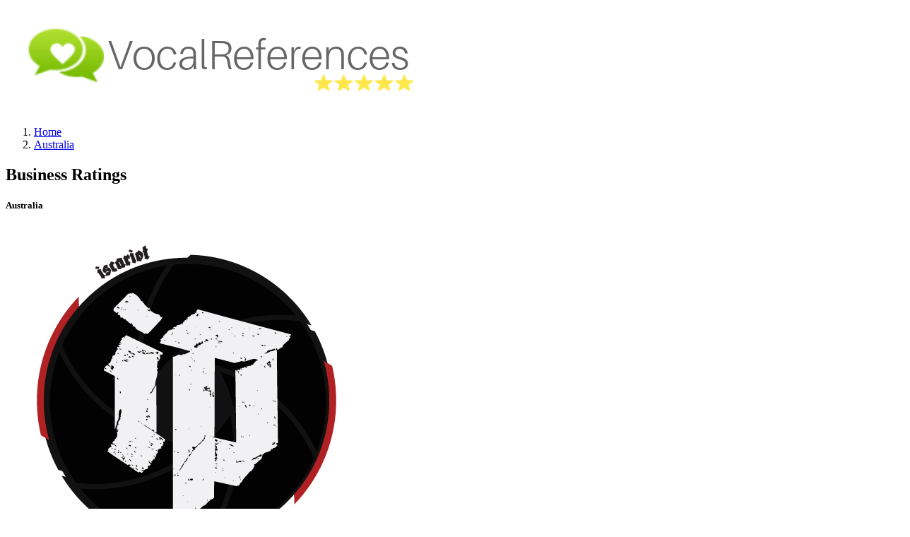

--- FILE ---
content_type: text/html; charset=UTF-8
request_url: https://meta.vocalreferences.com/country/australia?page=8
body_size: 9109
content:
<!DOCTYPE html>
<html lang="en">
    <head>
        <meta charset="UTF-8">
        <meta http-equiv="X-UA-Compatible" content="IE=edge">
        <meta name="viewport" content="width=device-width, initial-scale=1">
                <title>Business Ratings</title>
                    <script data-ad-client="ca-pub-7920914202974905" async src="https://pagead2.googlesyndication.com/pagead/js/adsbygoogle.js"></script>
                <link rel="shortcut icon" href="/favicon.ico" type="image/x-icon" />
        <link rel="apple-touch-icon" href="/apple-touch-icon.png" />
        <link rel="apple-touch-icon" sizes="57x57" href="/apple-touch-icon-57x57.png" />
        <link rel="apple-touch-icon" sizes="72x72" href="/apple-touch-icon-72x72.png" />
        <link rel="apple-touch-icon" sizes="76x76" href="/apple-touch-icon-76x76.png" />
        <link rel="apple-touch-icon" sizes="114x114" href="/apple-touch-icon-114x114.png" />
        <link rel="apple-touch-icon" sizes="120x120" href="/apple-touch-icon-120x120.png" />
        <link rel="apple-touch-icon" sizes="144x144" href="/apple-touch-icon-144x144.png" />
        <link rel="apple-touch-icon" sizes="152x152" href="/apple-touch-icon-152x152.png" />
        <link rel="apple-touch-icon" sizes="180x180" href="/apple-touch-icon-180x180.png" />
        <meta name="msapplication-TileColor" content="#da532c">
        <meta name="theme-color" content="#ffffff">
        <style>
            @media (min-width: 0px) and (max-width: 800px) {
                .dropdown-item {
                    text-align: left;
                    display: block;
                    padding: .5rem 1.5rem;
                }
                .navbar-nav .nav-item .nav-link {
                    padding: 20px 10px !important;
                }
                .btn-sm {
                    padding: 10px !important;
                }
            }
        </style>
        <meta name="csrf-param" content="_csrf-frontend">
<meta name="csrf-token" content="EMKeViVpCKHrnMUd-j9HFEEdWdZCSUIcZG1Kaw8ToRomt9I3dw5xxobdiU22bRVWJ3kfpC0eDVYNKXgRVkvufw==">

<link href="/css/theme.css" rel="stylesheet">
<link href="/vendor/fontawesome-free/css/all.min.css" rel="stylesheet">
<link href="/vendor/icons/css/materialdesignicons.min.css" rel="stylesheet">
<link href="/vendor/select2/css/select2-bootstrap.css" rel="stylesheet">
<link href="/vendor/select2/css/select2.min.css" rel="stylesheet">
<link href="/vendor/icofont/icofont.min.css" rel="stylesheet">
<link href="/vendor/owl-carousel/owl.carousel.css" rel="stylesheet">
<link href="/vendor/owl-carousel/owl.theme.css" rel="stylesheet">
<link href="/css/osahan.css" rel="stylesheet">
<link href="/css/dev.css?v=1.0.2" rel="stylesheet">
<link href="/css/style.bundle.css" rel="stylesheet">        <!-- Google Tag Manager -->
        <script>(function(w,d,s,l,i){w[l]=w[l]||[];w[l].push({'gtm.start':
        new Date().getTime(),event:'gtm.js'});var f=d.getElementsByTagName(s)[0],
        j=d.createElement(s),dl=l!='dataLayer'?'&l='+l:'';j.async=true;j.src=
        'https://www.googletagmanager.com/gtm.js?id='+i+dl;f.parentNode.insertBefore(j,f);
        })(window,document,'script','dataLayer','GTM-WP7DK8');</script>
        <!-- End Google Tag Manager -->
    </head>
    <body id="page-top">
        <!-- Google Tag Manager (noscript) -->
        <noscript><iframe src="https://www.googletagmanager.com/ns.html?id=GTM-WP7DK8"
        height="0" width="0" style="display:none;visibility:hidden"></iframe></noscript>
        <!-- End Google Tag Manager (noscript) -->
                <!-- Page Wrapper -->
        <div id="wrapper">
            <!-- Content Wrapper -->
            <div id="content-wrapper">
                <!-- Main Content -->
                <div id="content">
                    <!-- Topbar -->
<nav class="navbar navbar-expand-lg fixed-top bg-white shadow-sm topbar osahan-top-main">
    <!-- Sidebar Toggle (Topbar) -->
    <a class="navbar-brand" href="/">
        <img class="img-fluid w-180" src="/images/logo_full.png">
    </a>
    <div class="collapse navbar-collapse" id="navbarSupportedContent">
        <script type="application/ld+json">{"@context":"http://schema.org","itemListElement":[{"position":1,"url":"https://meta.vocalreferences.com/es/category/art-and-craft-supplies","@type":"ListItem"},{"position":2,"url":"https://meta.vocalreferences.com/es/category/art-dealers-and-galleries","@type":"ListItem"},{"position":3,"url":"https://meta.vocalreferences.com/es/category/camera-and-photographic-supplies","@type":"ListItem"},{"position":4,"url":"https://meta.vocalreferences.com/es/category/music-store-instruments-and-sheet-music","@type":"ListItem"},{"position":5,"url":"https://meta.vocalreferences.com/es/category/sewing-needlework-and-fabrics","@type":"ListItem"},{"position":6,"url":"https://meta.vocalreferences.com/es/category/stationary-printing-and-writing-paper","@type":"ListItem"},{"position":7,"url":"https://meta.vocalreferences.com/es/category/vintage-and-collectibles","@type":"ListItem"},{"position":8,"url":"https://meta.vocalreferences.com/es/category/clothing","@type":"ListItem"},{"position":9,"url":"https://meta.vocalreferences.com/es/category/furniture","@type":"ListItem"},{"position":10,"url":"https://meta.vocalreferences.com/es/category/baby-products-other","@type":"ListItem"},{"position":11,"url":"https://meta.vocalreferences.com/es/category/safety-and-health","@type":"ListItem"},{"position":12,"url":"https://meta.vocalreferences.com/es/category/bath-and-body","@type":"ListItem"},{"position":13,"url":"https://meta.vocalreferences.com/es/category/fragrances-and-perfumes","@type":"ListItem"},{"position":14,"url":"https://meta.vocalreferences.com/es/category/makeup-and-cosmetics","@type":"ListItem"},{"position":15,"url":"https://meta.vocalreferences.com/es/category/digital-content","@type":"ListItem"},{"position":16,"url":"https://meta.vocalreferences.com/es/category/educational-and-textbooks","@type":"ListItem"},{"position":17,"url":"https://meta.vocalreferences.com/es/category/fiction-and-nonfiction","@type":"ListItem"},{"position":18,"url":"https://meta.vocalreferences.com/es/category/publishing-and-printing","@type":"ListItem"},{"position":19,"url":"https://meta.vocalreferences.com/es/category/rare-and-used-books","@type":"ListItem"},{"position":20,"url":"https://meta.vocalreferences.com/es/category/accounting","@type":"ListItem"},{"position":21,"url":"https://meta.vocalreferences.com/es/category/agricultural","@type":"ListItem"},{"position":22,"url":"https://meta.vocalreferences.com/es/category/architectural-engineering-and-surveying-services","@type":"ListItem"},{"position":23,"url":"https://meta.vocalreferences.com/es/category/commercial-photography-art-and-graphics","@type":"ListItem"},{"position":24,"url":"https://meta.vocalreferences.com/es/category/construction","@type":"ListItem"},{"position":25,"url":"https://meta.vocalreferences.com/es/category/consulting-services","@type":"ListItem"},{"position":26,"url":"https://meta.vocalreferences.com/es/category/educational-services","@type":"ListItem"},{"position":27,"url":"https://meta.vocalreferences.com/es/category/equipment-rentals-and-leasing-services","@type":"ListItem"},{"position":28,"url":"https://meta.vocalreferences.com/es/category/hiring-services","@type":"ListItem"},{"position":29,"url":"https://meta.vocalreferences.com/es/category/industrial-and-manufacturing-supplies","@type":"ListItem"},{"position":30,"url":"https://meta.vocalreferences.com/es/category/marketing","@type":"ListItem"},{"position":31,"url":"https://meta.vocalreferences.com/es/category/multi-level-marketing","@type":"ListItem"},{"position":32,"url":"https://meta.vocalreferences.com/es/category/office-and-commercial-furniture","@type":"ListItem"},{"position":33,"url":"https://meta.vocalreferences.com/es/category/publishing-and-printing","@type":"ListItem"},{"position":34,"url":"https://meta.vocalreferences.com/es/category/shipping-and-packing","@type":"ListItem"},{"position":35,"url":"https://meta.vocalreferences.com/es/category/wholesale","@type":"ListItem"},{"position":36,"url":"https://meta.vocalreferences.com/es/category/mens-clothing","@type":"ListItem"},{"position":37,"url":"https://meta.vocalreferences.com/es/category/womens-clothing","@type":"ListItem"},{"position":38,"url":"https://meta.vocalreferences.com/es/category/accessories","@type":"ListItem"},{"position":39,"url":"https://meta.vocalreferences.com/es/category/retail-fine-jewelry-and-watches","@type":"ListItem"},{"position":40,"url":"https://meta.vocalreferences.com/es/category/computer-and-data-processing-services","@type":"ListItem"},{"position":41,"url":"https://meta.vocalreferences.com/es/category/desktops-laptops-and-notebooks","@type":"ListItem"},{"position":42,"url":"https://meta.vocalreferences.com/es/category/digital-content","@type":"ListItem"},{"position":43,"url":"https://meta.vocalreferences.com/es/category/ecommerce-services","@type":"ListItem"},{"position":44,"url":"https://meta.vocalreferences.com/es/category/maintenance-and-repair-services","@type":"ListItem"},{"position":45,"url":"https://meta.vocalreferences.com/es/category/monitors-and-projectors","@type":"ListItem"},{"position":46,"url":"https://meta.vocalreferences.com/es/category/networking","@type":"ListItem"},{"position":47,"url":"https://meta.vocalreferences.com/es/category/parts-and-accessories","@type":"ListItem"},{"position":48,"url":"https://meta.vocalreferences.com/es/category/peripherals","@type":"ListItem"},{"position":49,"url":"https://meta.vocalreferences.com/es/category/software","@type":"ListItem"},{"position":50,"url":"https://meta.vocalreferences.com/es/category/training-services","@type":"ListItem"},{"position":51,"url":"https://meta.vocalreferences.com/es/category/web-hosting-and-design","@type":"ListItem"},{"position":52,"url":"https://meta.vocalreferences.com/es/category/apple-mac-support-specialist","@type":"ListItem"},{"position":53,"url":"https://meta.vocalreferences.com/es/category/child-daycare-services","@type":"ListItem"},{"position":54,"url":"https://meta.vocalreferences.com/es/category/dance-halls-studios-and-schools","@type":"ListItem"},{"position":55,"url":"https://meta.vocalreferences.com/es/category/elementary-and-secondary-schools","@type":"ListItem"},{"position":56,"url":"https://meta.vocalreferences.com/es/category/home-audio","@type":"ListItem"},{"position":57,"url":"https://meta.vocalreferences.com/es/category/home-electronics","@type":"ListItem"},{"position":58,"url":"https://meta.vocalreferences.com/es/category/security-and-surveillance","@type":"ListItem"},{"position":59,"url":"https://meta.vocalreferences.com/es/category/telecommunication-services","@type":"ListItem"},{"position":60,"url":"https://meta.vocalreferences.com/es/category/music-cds-cassettes-and-albums","@type":"ListItem"},{"position":61,"url":"https://meta.vocalreferences.com/es/category/digital-content","@type":"ListItem"},{"position":62,"url":"https://meta.vocalreferences.com/es/category/entertainers","@type":"ListItem"},{"position":63,"url":"https://meta.vocalreferences.com/es/category/accounting","@type":"ListItem"},{"position":64,"url":"https://meta.vocalreferences.com/es/category/consumer-credit-reporting-agencies","@type":"ListItem"},{"position":65,"url":"https://meta.vocalreferences.com/es/category/debt-counseling-service","@type":"ListItem"},{"position":66,"url":"https://meta.vocalreferences.com/es/category/finance-company","@type":"ListItem"},{"position":67,"url":"https://meta.vocalreferences.com/es/category/financial-and-investment-advice","@type":"ListItem"},{"position":68,"url":"https://meta.vocalreferences.com/es/category/insurance-auto-and-home","@type":"ListItem"},{"position":69,"url":"https://meta.vocalreferences.com/es/category/insurance-life-and-annuity","@type":"ListItem"},{"position":70,"url":"https://meta.vocalreferences.com/es/category/investments-general","@type":"ListItem"},{"position":71,"url":"https://meta.vocalreferences.com/es/category/mortgage-brokers-or-dealers","@type":"ListItem"},{"position":72,"url":"https://meta.vocalreferences.com/es/category/paycheck-lender-or-cash-advance","@type":"ListItem"},{"position":73,"url":"https://meta.vocalreferences.com/es/category/real-estate-agent","@type":"ListItem"},{"position":74,"url":"https://meta.vocalreferences.com/es/category/rental-property-management","@type":"ListItem"},{"position":75,"url":"https://meta.vocalreferences.com/es/category/catering-services","@type":"ListItem"},{"position":76,"url":"https://meta.vocalreferences.com/es/category/gourmet-foods","@type":"ListItem"},{"position":77,"url":"https://meta.vocalreferences.com/es/category/specialty-and-miscellaneous-food-stores","@type":"ListItem"},{"position":78,"url":"https://meta.vocalreferences.com/es/category/restaurant","@type":"ListItem"},{"position":79,"url":"https://meta.vocalreferences.com/es/category/florist","@type":"ListItem"},{"position":80,"url":"https://meta.vocalreferences.com/es/category/gift-card-novelty-and-souvenir-shops","@type":"ListItem"},{"position":81,"url":"https://meta.vocalreferences.com/es/category/gourmet-foods","@type":"ListItem"},{"position":82,"url":"https://meta.vocalreferences.com/es/category/party-supplies","@type":"ListItem"},{"position":83,"url":"https://meta.vocalreferences.com/es/category/dental-care","@type":"ListItem"},{"position":84,"url":"https://meta.vocalreferences.com/es/category/medical-care","@type":"ListItem"},{"position":85,"url":"https://meta.vocalreferences.com/es/category/appliances","@type":"ListItem"},{"position":86,"url":"https://meta.vocalreferences.com/es/category/art-dealers-and-galleries","@type":"ListItem"},{"position":87,"url":"https://meta.vocalreferences.com/es/category/bed-and-bath","@type":"ListItem"},{"position":88,"url":"https://meta.vocalreferences.com/es/category/construction-material","@type":"ListItem"},{"position":89,"url":"https://meta.vocalreferences.com/es/category/drapery-window-covering-and-upholstery","@type":"ListItem"},{"position":90,"url":"https://meta.vocalreferences.com/es/category/furniture","@type":"ListItem"},{"position":91,"url":"https://meta.vocalreferences.com/es/category/garden-supplies","@type":"ListItem"},{"position":92,"url":"https://meta.vocalreferences.com/es/category/home-decor","@type":"ListItem"},{"position":93,"url":"https://meta.vocalreferences.com/es/category/housewares","@type":"ListItem"},{"position":94,"url":"https://meta.vocalreferences.com/es/category/kitchenware","@type":"ListItem"},{"position":95,"url":"https://meta.vocalreferences.com/es/category/landscaping","@type":"ListItem"},{"position":96,"url":"https://meta.vocalreferences.com/es/category/rugs-and-carpets","@type":"ListItem"},{"position":97,"url":"https://meta.vocalreferences.com/es/category/swimming-pools-and-spas","@type":"ListItem"},{"position":98,"url":"https://meta.vocalreferences.com/es/category/charity","@type":"ListItem"},{"position":99,"url":"https://meta.vocalreferences.com/es/category/political","@type":"ListItem"},{"position":100,"url":"https://meta.vocalreferences.com/es/category/religious","@type":"ListItem"},{"position":101,"url":"https://meta.vocalreferences.com/es/category/other","@type":"ListItem"},{"position":102,"url":"https://meta.vocalreferences.com/es/category/personal","@type":"ListItem"},{"position":103,"url":"https://meta.vocalreferences.com/es/category/educational","@type":"ListItem"},{"position":104,"url":"https://meta.vocalreferences.com/es/category/pet-shops-pet-food-and-supplies","@type":"ListItem"},{"position":105,"url":"https://meta.vocalreferences.com/es/category/specialty-or-rare-pets","@type":"ListItem"},{"position":106,"url":"https://meta.vocalreferences.com/es/category/veterinary-services","@type":"ListItem"},{"position":107,"url":"https://meta.vocalreferences.com/es/category/services-not-elsewhere-classified","@type":"ListItem"},{"position":108,"url":"https://meta.vocalreferences.com/es/category/department-store","@type":"ListItem"},{"position":109,"url":"https://meta.vocalreferences.com/es/category/non-durable-goods","@type":"ListItem"},{"position":110,"url":"https://meta.vocalreferences.com/es/category/shopping-services-and-buying-clubs","@type":"ListItem"},{"position":111,"url":"https://meta.vocalreferences.com/es/category/career-services","@type":"ListItem"},{"position":112,"url":"https://meta.vocalreferences.com/es/category/carpentry","@type":"ListItem"},{"position":113,"url":"https://meta.vocalreferences.com/es/category/child-care-services","@type":"ListItem"},{"position":114,"url":"https://meta.vocalreferences.com/es/category/cleaning-and-maintenance","@type":"ListItem"},{"position":115,"url":"https://meta.vocalreferences.com/es/category/commercial-photography","@type":"ListItem"},{"position":116,"url":"https://meta.vocalreferences.com/es/category/computer-and-data-processing-services","@type":"ListItem"},{"position":117,"url":"https://meta.vocalreferences.com/es/category/consulting-services","@type":"ListItem"},{"position":118,"url":"https://meta.vocalreferences.com/es/category/counseling-services","@type":"ListItem"},{"position":119,"url":"https://meta.vocalreferences.com/es/category/courier-services","@type":"ListItem"},{"position":120,"url":"https://meta.vocalreferences.com/es/category/dental-care","@type":"ListItem"},{"position":121,"url":"https://meta.vocalreferences.com/es/category/ecommerce-services","@type":"ListItem"},{"position":122,"url":"https://meta.vocalreferences.com/es/category/electrical-and-small-appliance-repair","@type":"ListItem"},{"position":123,"url":"https://meta.vocalreferences.com/es/category/entertainment","@type":"ListItem"},{"position":124,"url":"https://meta.vocalreferences.com/es/category/equipment-rental-and-leasing-services","@type":"ListItem"},{"position":125,"url":"https://meta.vocalreferences.com/es/category/event-and-wedding-planning","@type":"ListItem"},{"position":126,"url":"https://meta.vocalreferences.com/es/category/general-contractors","@type":"ListItem"},{"position":127,"url":"https://meta.vocalreferences.com/es/category/graphic-and-commercial-design","@type":"ListItem"},{"position":128,"url":"https://meta.vocalreferences.com/es/category/health-and-beauty-spas","@type":"ListItem"},{"position":129,"url":"https://meta.vocalreferences.com/es/category/insurance-auto-and-home","@type":"ListItem"},{"position":130,"url":"https://meta.vocalreferences.com/es/category/insurance-life-and-annuity","@type":"ListItem"},{"position":131,"url":"https://meta.vocalreferences.com/es/category/landscaping-and-horticultural","@type":"ListItem"},{"position":132,"url":"https://meta.vocalreferences.com/es/category/legal-services-and-attorneys","@type":"ListItem"},{"position":133,"url":"https://meta.vocalreferences.com/es/category/medical-care","@type":"ListItem"},{"position":134,"url":"https://meta.vocalreferences.com/es/category/membership-clubs-and-organizations","@type":"ListItem"},{"position":135,"url":"https://meta.vocalreferences.com/es/category/moving-and-storage","@type":"ListItem"},{"position":136,"url":"https://meta.vocalreferences.com/es/category/online-dating","@type":"ListItem"},{"position":137,"url":"https://meta.vocalreferences.com/es/category/photofinishing","@type":"ListItem"},{"position":138,"url":"https://meta.vocalreferences.com/es/category/photographic-studios-portraits","@type":"ListItem"},{"position":139,"url":"https://meta.vocalreferences.com/es/category/real-estate-agent","@type":"ListItem"},{"position":140,"url":"https://meta.vocalreferences.com/es/category/rental-property-management","@type":"ListItem"},{"position":141,"url":"https://meta.vocalreferences.com/es/category/services-not-elsewhere-classified","@type":"ListItem"},{"position":142,"url":"https://meta.vocalreferences.com/es/category/shipping-and-packing","@type":"ListItem"},{"position":143,"url":"https://meta.vocalreferences.com/es/category/telecommunication-service","@type":"ListItem"},{"position":144,"url":"https://meta.vocalreferences.com/es/category/dance-halls-studios-and-schools","@type":"ListItem"},{"position":145,"url":"https://meta.vocalreferences.com/es/category/exercise-and-fitness","@type":"ListItem"},{"position":146,"url":"https://meta.vocalreferences.com/es/category/swimming-pools-and-spas","@type":"ListItem"},{"position":147,"url":"https://meta.vocalreferences.com/es/category/arts-and-crafts","@type":"ListItem"},{"position":148,"url":"https://meta.vocalreferences.com/es/category/camera-and-photographic-supplies","@type":"ListItem"},{"position":149,"url":"https://meta.vocalreferences.com/es/category/music-store-instruments-and-sheet-music","@type":"ListItem"},{"position":150,"url":"https://meta.vocalreferences.com/es/category/stationary-printing-and-writing-paper","@type":"ListItem"},{"position":151,"url":"https://meta.vocalreferences.com/es/category/vintage-and-collectibles","@type":"ListItem"},{"position":152,"url":"https://meta.vocalreferences.com/es/category/airline","@type":"ListItem"},{"position":153,"url":"https://meta.vocalreferences.com/es/category/lodging-and-accommodations","@type":"ListItem"},{"position":154,"url":"https://meta.vocalreferences.com/es/category/recreational-services","@type":"ListItem"},{"position":155,"url":"https://meta.vocalreferences.com/es/category/sporting-and-recreation-camps","@type":"ListItem"},{"position":156,"url":"https://meta.vocalreferences.com/es/category/taxicabs-and-limousines","@type":"ListItem"},{"position":157,"url":"https://meta.vocalreferences.com/es/category/timeshares","@type":"ListItem"},{"position":158,"url":"https://meta.vocalreferences.com/es/category/tours","@type":"ListItem"},{"position":159,"url":"https://meta.vocalreferences.com/es/category/transportation-services-other","@type":"ListItem"},{"position":160,"url":"https://meta.vocalreferences.com/es/category/travel-agency","@type":"ListItem"},{"position":161,"url":"https://meta.vocalreferences.com/es/category/auto-dealer-used-only","@type":"ListItem"},{"position":162,"url":"https://meta.vocalreferences.com/es/category/vintage-and-collectibles","@type":"ListItem"},{"position":163,"url":"https://meta.vocalreferences.com/es/category/audio-and-video","@type":"ListItem"},{"position":164,"url":"https://meta.vocalreferences.com/es/category/auto-body-repair-and-paint","@type":"ListItem"},{"position":165,"url":"https://meta.vocalreferences.com/es/category/auto-service","@type":"ListItem"},{"position":166,"url":"https://meta.vocalreferences.com/es/category/boat-rental-and-leases","@type":"ListItem"},{"position":167,"url":"https://meta.vocalreferences.com/es/category/car-wash","@type":"ListItem"},{"position":168,"url":"https://meta.vocalreferences.com/es/category/tools-and-equipment","@type":"ListItem"},{"position":169,"url":"https://meta.vocalreferences.com/es/category/accessories","@type":"ListItem"},{"position":170,"url":"https://meta.vocalreferences.com/es/country/afghanistan","@type":"ListItem"},{"position":171,"url":"https://meta.vocalreferences.com/es/country/albania","@type":"ListItem"},{"position":172,"url":"https://meta.vocalreferences.com/es/country/algeria","@type":"ListItem"},{"position":173,"url":"https://meta.vocalreferences.com/es/country/american-samoa","@type":"ListItem"},{"position":174,"url":"https://meta.vocalreferences.com/es/country/andorra","@type":"ListItem"},{"position":175,"url":"https://meta.vocalreferences.com/es/country/angola","@type":"ListItem"},{"position":176,"url":"https://meta.vocalreferences.com/es/country/anguilla","@type":"ListItem"},{"position":177,"url":"https://meta.vocalreferences.com/es/country/antarctica","@type":"ListItem"},{"position":178,"url":"https://meta.vocalreferences.com/es/country/antigua-and-barbuda","@type":"ListItem"},{"position":179,"url":"https://meta.vocalreferences.com/es/country/argentina","@type":"ListItem"},{"position":180,"url":"https://meta.vocalreferences.com/es/country/armenia","@type":"ListItem"},{"position":181,"url":"https://meta.vocalreferences.com/es/country/aruba","@type":"ListItem"},{"position":182,"url":"https://meta.vocalreferences.com/es/country/australia","@type":"ListItem"},{"position":183,"url":"https://meta.vocalreferences.com/es/country/austria","@type":"ListItem"},{"position":184,"url":"https://meta.vocalreferences.com/es/country/azerbaijan","@type":"ListItem"},{"position":185,"url":"https://meta.vocalreferences.com/es/country/bahamas-the","@type":"ListItem"},{"position":186,"url":"https://meta.vocalreferences.com/es/country/bahrain","@type":"ListItem"},{"position":187,"url":"https://meta.vocalreferences.com/es/country/bangladesh","@type":"ListItem"},{"position":188,"url":"https://meta.vocalreferences.com/es/country/barbados","@type":"ListItem"},{"position":189,"url":"https://meta.vocalreferences.com/es/country/belarus","@type":"ListItem"},{"position":190,"url":"https://meta.vocalreferences.com/es/country/belgium","@type":"ListItem"},{"position":191,"url":"https://meta.vocalreferences.com/es/country/belize","@type":"ListItem"},{"position":192,"url":"https://meta.vocalreferences.com/es/country/benin","@type":"ListItem"},{"position":193,"url":"https://meta.vocalreferences.com/es/country/bermuda","@type":"ListItem"},{"position":194,"url":"https://meta.vocalreferences.com/es/country/bhutan","@type":"ListItem"},{"position":195,"url":"https://meta.vocalreferences.com/es/country/bolivia","@type":"ListItem"},{"position":196,"url":"https://meta.vocalreferences.com/es/country/bosnia-and-herzegovina","@type":"ListItem"},{"position":197,"url":"https://meta.vocalreferences.com/es/country/botswana","@type":"ListItem"},{"position":198,"url":"https://meta.vocalreferences.com/es/country/bouvet-island","@type":"ListItem"},{"position":199,"url":"https://meta.vocalreferences.com/es/country/brazil","@type":"ListItem"},{"position":200,"url":"https://meta.vocalreferences.com/es/country/british-indian-ocean-territory","@type":"ListItem"},{"position":201,"url":"https://meta.vocalreferences.com/es/country/brunei","@type":"ListItem"},{"position":202,"url":"https://meta.vocalreferences.com/es/country/bulgaria","@type":"ListItem"},{"position":203,"url":"https://meta.vocalreferences.com/es/country/burkina-faso","@type":"ListItem"},{"position":204,"url":"https://meta.vocalreferences.com/es/country/burundi","@type":"ListItem"},{"position":205,"url":"https://meta.vocalreferences.com/es/country/cambodia","@type":"ListItem"},{"position":206,"url":"https://meta.vocalreferences.com/es/country/cameroon","@type":"ListItem"},{"position":207,"url":"https://meta.vocalreferences.com/es/country/canada","@type":"ListItem"},{"position":208,"url":"https://meta.vocalreferences.com/es/country/cape-verde","@type":"ListItem"},{"position":209,"url":"https://meta.vocalreferences.com/es/country/cayman-islands","@type":"ListItem"},{"position":210,"url":"https://meta.vocalreferences.com/es/country/central-african-republic","@type":"ListItem"},{"position":211,"url":"https://meta.vocalreferences.com/es/country/chad","@type":"ListItem"},{"position":212,"url":"https://meta.vocalreferences.com/es/country/chile","@type":"ListItem"},{"position":213,"url":"https://meta.vocalreferences.com/es/country/china","@type":"ListItem"},{"position":214,"url":"https://meta.vocalreferences.com/es/country/christmas-island","@type":"ListItem"},{"position":215,"url":"https://meta.vocalreferences.com/es/country/cocos-keeling-islands","@type":"ListItem"},{"position":216,"url":"https://meta.vocalreferences.com/es/country/colombia","@type":"ListItem"},{"position":217,"url":"https://meta.vocalreferences.com/es/country/comoros","@type":"ListItem"},{"position":218,"url":"https://meta.vocalreferences.com/es/country/cook-islands","@type":"ListItem"},{"position":219,"url":"https://meta.vocalreferences.com/es/country/costa-rica","@type":"ListItem"},{"position":220,"url":"https://meta.vocalreferences.com/es/country/cote-divoire-ivory-coast","@type":"ListItem"},{"position":221,"url":"https://meta.vocalreferences.com/es/country/croatia-hrvatska","@type":"ListItem"},{"position":222,"url":"https://meta.vocalreferences.com/es/country/cuba","@type":"ListItem"},{"position":223,"url":"https://meta.vocalreferences.com/es/country/cyprus","@type":"ListItem"},{"position":224,"url":"https://meta.vocalreferences.com/es/country/czech-republic","@type":"ListItem"},{"position":225,"url":"https://meta.vocalreferences.com/es/country/democratic-republic-of-the-congo","@type":"ListItem"},{"position":226,"url":"https://meta.vocalreferences.com/es/country/denmark","@type":"ListItem"},{"position":227,"url":"https://meta.vocalreferences.com/es/country/djibouti","@type":"ListItem"},{"position":228,"url":"https://meta.vocalreferences.com/es/country/dominica","@type":"ListItem"},{"position":229,"url":"https://meta.vocalreferences.com/es/country/dominican-republic","@type":"ListItem"},{"position":230,"url":"https://meta.vocalreferences.com/es/country/east-timor","@type":"ListItem"},{"position":231,"url":"https://meta.vocalreferences.com/es/country/ecuador","@type":"ListItem"},{"position":232,"url":"https://meta.vocalreferences.com/es/country/egypt","@type":"ListItem"},{"position":233,"url":"https://meta.vocalreferences.com/es/country/el-salvador","@type":"ListItem"},{"position":234,"url":"https://meta.vocalreferences.com/es/country/equatorial-guinea","@type":"ListItem"},{"position":235,"url":"https://meta.vocalreferences.com/es/country/eritrea","@type":"ListItem"},{"position":236,"url":"https://meta.vocalreferences.com/es/country/estonia","@type":"ListItem"},{"position":237,"url":"https://meta.vocalreferences.com/es/country/ethiopia","@type":"ListItem"},{"position":238,"url":"https://meta.vocalreferences.com/es/country/external-territories-of-australia","@type":"ListItem"},{"position":239,"url":"https://meta.vocalreferences.com/es/country/falkland-islands","@type":"ListItem"},{"position":240,"url":"https://meta.vocalreferences.com/es/country/faroe-islands","@type":"ListItem"},{"position":241,"url":"https://meta.vocalreferences.com/es/country/fiji-islands","@type":"ListItem"},{"position":242,"url":"https://meta.vocalreferences.com/es/country/finland","@type":"ListItem"},{"position":243,"url":"https://meta.vocalreferences.com/es/country/france","@type":"ListItem"},{"position":244,"url":"https://meta.vocalreferences.com/es/country/french-guiana","@type":"ListItem"},{"position":245,"url":"https://meta.vocalreferences.com/es/country/french-polynesia","@type":"ListItem"},{"position":246,"url":"https://meta.vocalreferences.com/es/country/french-southern-territories","@type":"ListItem"},{"position":247,"url":"https://meta.vocalreferences.com/es/country/gabon","@type":"ListItem"},{"position":248,"url":"https://meta.vocalreferences.com/es/country/gambia-the","@type":"ListItem"},{"position":249,"url":"https://meta.vocalreferences.com/es/country/georgia","@type":"ListItem"},{"position":250,"url":"https://meta.vocalreferences.com/es/country/germany","@type":"ListItem"},{"position":251,"url":"https://meta.vocalreferences.com/es/country/ghana","@type":"ListItem"},{"position":252,"url":"https://meta.vocalreferences.com/es/country/gibraltar","@type":"ListItem"},{"position":253,"url":"https://meta.vocalreferences.com/es/country/greece","@type":"ListItem"},{"position":254,"url":"https://meta.vocalreferences.com/es/country/greenland","@type":"ListItem"},{"position":255,"url":"https://meta.vocalreferences.com/es/country/grenada","@type":"ListItem"},{"position":256,"url":"https://meta.vocalreferences.com/es/country/guadeloupe","@type":"ListItem"},{"position":257,"url":"https://meta.vocalreferences.com/es/country/guam","@type":"ListItem"},{"position":258,"url":"https://meta.vocalreferences.com/es/country/guatemala","@type":"ListItem"},{"position":259,"url":"https://meta.vocalreferences.com/es/country/guernsey-and-alderney","@type":"ListItem"},{"position":260,"url":"https://meta.vocalreferences.com/es/country/guinea","@type":"ListItem"},{"position":261,"url":"https://meta.vocalreferences.com/es/country/guinea-bissau","@type":"ListItem"},{"position":262,"url":"https://meta.vocalreferences.com/es/country/guyana","@type":"ListItem"},{"position":263,"url":"https://meta.vocalreferences.com/es/country/haiti","@type":"ListItem"},{"position":264,"url":"https://meta.vocalreferences.com/es/country/heard-and-mcdonald-islands","@type":"ListItem"},{"position":265,"url":"https://meta.vocalreferences.com/es/country/honduras","@type":"ListItem"},{"position":266,"url":"https://meta.vocalreferences.com/es/country/hong-kong-sar","@type":"ListItem"},{"position":267,"url":"https://meta.vocalreferences.com/es/country/hungary","@type":"ListItem"},{"position":268,"url":"https://meta.vocalreferences.com/es/country/iceland","@type":"ListItem"},{"position":269,"url":"https://meta.vocalreferences.com/es/country/india","@type":"ListItem"},{"position":270,"url":"https://meta.vocalreferences.com/es/country/indonesia","@type":"ListItem"},{"position":271,"url":"https://meta.vocalreferences.com/es/country/iran","@type":"ListItem"},{"position":272,"url":"https://meta.vocalreferences.com/es/country/iraq","@type":"ListItem"},{"position":273,"url":"https://meta.vocalreferences.com/es/country/ireland","@type":"ListItem"},{"position":274,"url":"https://meta.vocalreferences.com/es/country/israel","@type":"ListItem"},{"position":275,"url":"https://meta.vocalreferences.com/es/country/italy","@type":"ListItem"},{"position":276,"url":"https://meta.vocalreferences.com/es/country/jamaica","@type":"ListItem"},{"position":277,"url":"https://meta.vocalreferences.com/es/country/japan","@type":"ListItem"},{"position":278,"url":"https://meta.vocalreferences.com/es/country/jersey","@type":"ListItem"},{"position":279,"url":"https://meta.vocalreferences.com/es/country/jordan","@type":"ListItem"},{"position":280,"url":"https://meta.vocalreferences.com/es/country/kazakhstan","@type":"ListItem"},{"position":281,"url":"https://meta.vocalreferences.com/es/country/kenya","@type":"ListItem"},{"position":282,"url":"https://meta.vocalreferences.com/es/country/kiribati","@type":"ListItem"},{"position":283,"url":"https://meta.vocalreferences.com/es/country/korea-north","@type":"ListItem"},{"position":284,"url":"https://meta.vocalreferences.com/es/country/korea-south","@type":"ListItem"},{"position":285,"url":"https://meta.vocalreferences.com/es/country/kuwait","@type":"ListItem"},{"position":286,"url":"https://meta.vocalreferences.com/es/country/kyrgyzstan","@type":"ListItem"},{"position":287,"url":"https://meta.vocalreferences.com/es/country/laos","@type":"ListItem"},{"position":288,"url":"https://meta.vocalreferences.com/es/country/latvia","@type":"ListItem"},{"position":289,"url":"https://meta.vocalreferences.com/es/country/lebanon","@type":"ListItem"},{"position":290,"url":"https://meta.vocalreferences.com/es/country/lesotho","@type":"ListItem"},{"position":291,"url":"https://meta.vocalreferences.com/es/country/liberia","@type":"ListItem"},{"position":292,"url":"https://meta.vocalreferences.com/es/country/libya","@type":"ListItem"},{"position":293,"url":"https://meta.vocalreferences.com/es/country/liechtenstein","@type":"ListItem"},{"position":294,"url":"https://meta.vocalreferences.com/es/country/lithuania","@type":"ListItem"},{"position":295,"url":"https://meta.vocalreferences.com/es/country/luxembourg","@type":"ListItem"},{"position":296,"url":"https://meta.vocalreferences.com/es/country/macau-sar","@type":"ListItem"},{"position":297,"url":"https://meta.vocalreferences.com/es/country/macedonia","@type":"ListItem"},{"position":298,"url":"https://meta.vocalreferences.com/es/country/madagascar","@type":"ListItem"},{"position":299,"url":"https://meta.vocalreferences.com/es/country/malawi","@type":"ListItem"},{"position":300,"url":"https://meta.vocalreferences.com/es/country/malaysia","@type":"ListItem"},{"position":301,"url":"https://meta.vocalreferences.com/es/country/maldives","@type":"ListItem"},{"position":302,"url":"https://meta.vocalreferences.com/es/country/mali","@type":"ListItem"},{"position":303,"url":"https://meta.vocalreferences.com/es/country/malta","@type":"ListItem"},{"position":304,"url":"https://meta.vocalreferences.com/es/country/man-isle-of","@type":"ListItem"},{"position":305,"url":"https://meta.vocalreferences.com/es/country/marshall-islands","@type":"ListItem"},{"position":306,"url":"https://meta.vocalreferences.com/es/country/martinique","@type":"ListItem"},{"position":307,"url":"https://meta.vocalreferences.com/es/country/mauritania","@type":"ListItem"},{"position":308,"url":"https://meta.vocalreferences.com/es/country/mauritius","@type":"ListItem"},{"position":309,"url":"https://meta.vocalreferences.com/es/country/mayotte","@type":"ListItem"},{"position":310,"url":"https://meta.vocalreferences.com/es/country/mexico","@type":"ListItem"},{"position":311,"url":"https://meta.vocalreferences.com/es/country/micronesia","@type":"ListItem"},{"position":312,"url":"https://meta.vocalreferences.com/es/country/moldova","@type":"ListItem"},{"position":313,"url":"https://meta.vocalreferences.com/es/country/monaco","@type":"ListItem"},{"position":314,"url":"https://meta.vocalreferences.com/es/country/mongolia","@type":"ListItem"},{"position":315,"url":"https://meta.vocalreferences.com/es/country/montserrat","@type":"ListItem"},{"position":316,"url":"https://meta.vocalreferences.com/es/country/morocco","@type":"ListItem"},{"position":317,"url":"https://meta.vocalreferences.com/es/country/mozambique","@type":"ListItem"},{"position":318,"url":"https://meta.vocalreferences.com/es/country/myanmar","@type":"ListItem"},{"position":319,"url":"https://meta.vocalreferences.com/es/country/namibia","@type":"ListItem"},{"position":320,"url":"https://meta.vocalreferences.com/es/country/nauru","@type":"ListItem"},{"position":321,"url":"https://meta.vocalreferences.com/es/country/nepal","@type":"ListItem"},{"position":322,"url":"https://meta.vocalreferences.com/es/country/netherlands-antilles","@type":"ListItem"},{"position":323,"url":"https://meta.vocalreferences.com/es/country/netherlands-the","@type":"ListItem"},{"position":324,"url":"https://meta.vocalreferences.com/es/country/new-caledonia","@type":"ListItem"},{"position":325,"url":"https://meta.vocalreferences.com/es/country/new-zealand","@type":"ListItem"},{"position":326,"url":"https://meta.vocalreferences.com/es/country/nicaragua","@type":"ListItem"},{"position":327,"url":"https://meta.vocalreferences.com/es/country/niger","@type":"ListItem"},{"position":328,"url":"https://meta.vocalreferences.com/es/country/nigeria","@type":"ListItem"},{"position":329,"url":"https://meta.vocalreferences.com/es/country/niue","@type":"ListItem"},{"position":330,"url":"https://meta.vocalreferences.com/es/country/norfolk-island","@type":"ListItem"},{"position":331,"url":"https://meta.vocalreferences.com/es/country/northern-mariana-islands","@type":"ListItem"},{"position":332,"url":"https://meta.vocalreferences.com/es/country/norway","@type":"ListItem"},{"position":333,"url":"https://meta.vocalreferences.com/es/country/oman","@type":"ListItem"},{"position":334,"url":"https://meta.vocalreferences.com/es/country/pakistan","@type":"ListItem"},{"position":335,"url":"https://meta.vocalreferences.com/es/country/palau","@type":"ListItem"},{"position":336,"url":"https://meta.vocalreferences.com/es/country/palestinian-territory-occupied","@type":"ListItem"},{"position":337,"url":"https://meta.vocalreferences.com/es/country/panama","@type":"ListItem"},{"position":338,"url":"https://meta.vocalreferences.com/es/country/papua-new-guinea","@type":"ListItem"},{"position":339,"url":"https://meta.vocalreferences.com/es/country/paraguay","@type":"ListItem"},{"position":340,"url":"https://meta.vocalreferences.com/es/country/peru","@type":"ListItem"},{"position":341,"url":"https://meta.vocalreferences.com/es/country/philippines","@type":"ListItem"},{"position":342,"url":"https://meta.vocalreferences.com/es/country/pitcairn-island","@type":"ListItem"},{"position":343,"url":"https://meta.vocalreferences.com/es/country/poland","@type":"ListItem"},{"position":344,"url":"https://meta.vocalreferences.com/es/country/portugal","@type":"ListItem"},{"position":345,"url":"https://meta.vocalreferences.com/es/country/puerto-rico","@type":"ListItem"},{"position":346,"url":"https://meta.vocalreferences.com/es/country/qatar","@type":"ListItem"},{"position":347,"url":"https://meta.vocalreferences.com/es/country/republic-of-the-congo","@type":"ListItem"},{"position":348,"url":"https://meta.vocalreferences.com/es/country/reunion","@type":"ListItem"},{"position":349,"url":"https://meta.vocalreferences.com/es/country/romania","@type":"ListItem"},{"position":350,"url":"https://meta.vocalreferences.com/es/country/russia","@type":"ListItem"},{"position":351,"url":"https://meta.vocalreferences.com/es/country/rwanda","@type":"ListItem"},{"position":352,"url":"https://meta.vocalreferences.com/es/country/saint-helena","@type":"ListItem"},{"position":353,"url":"https://meta.vocalreferences.com/es/country/saint-kitts-and-nevis","@type":"ListItem"},{"position":354,"url":"https://meta.vocalreferences.com/es/country/saint-lucia","@type":"ListItem"},{"position":355,"url":"https://meta.vocalreferences.com/es/country/saint-pierre-and-miquelon","@type":"ListItem"},{"position":356,"url":"https://meta.vocalreferences.com/es/country/saint-vincent-and-the-grenadines","@type":"ListItem"},{"position":357,"url":"https://meta.vocalreferences.com/es/country/samoa","@type":"ListItem"},{"position":358,"url":"https://meta.vocalreferences.com/es/country/san-marino","@type":"ListItem"},{"position":359,"url":"https://meta.vocalreferences.com/es/country/sao-tome-and-principe","@type":"ListItem"},{"position":360,"url":"https://meta.vocalreferences.com/es/country/saudi-arabia","@type":"ListItem"},{"position":361,"url":"https://meta.vocalreferences.com/es/country/senegal","@type":"ListItem"},{"position":362,"url":"https://meta.vocalreferences.com/es/country/serbia","@type":"ListItem"},{"position":363,"url":"https://meta.vocalreferences.com/es/country/seychelles","@type":"ListItem"},{"position":364,"url":"https://meta.vocalreferences.com/es/country/sierra-leone","@type":"ListItem"},{"position":365,"url":"https://meta.vocalreferences.com/es/country/singapore","@type":"ListItem"},{"position":366,"url":"https://meta.vocalreferences.com/es/country/slovakia","@type":"ListItem"},{"position":367,"url":"https://meta.vocalreferences.com/es/country/slovenia","@type":"ListItem"},{"position":368,"url":"https://meta.vocalreferences.com/es/country/smaller-territories-of-the-uk","@type":"ListItem"},{"position":369,"url":"https://meta.vocalreferences.com/es/country/solomon-islands","@type":"ListItem"},{"position":370,"url":"https://meta.vocalreferences.com/es/country/somalia","@type":"ListItem"},{"position":371,"url":"https://meta.vocalreferences.com/es/country/south-africa","@type":"ListItem"},{"position":372,"url":"https://meta.vocalreferences.com/es/country/south-georgia","@type":"ListItem"},{"position":373,"url":"https://meta.vocalreferences.com/es/country/south-sudan","@type":"ListItem"},{"position":374,"url":"https://meta.vocalreferences.com/es/country/spain","@type":"ListItem"},{"position":375,"url":"https://meta.vocalreferences.com/es/country/sri-lanka","@type":"ListItem"},{"position":376,"url":"https://meta.vocalreferences.com/es/country/sudan","@type":"ListItem"},{"position":377,"url":"https://meta.vocalreferences.com/es/country/suriname","@type":"ListItem"},{"position":378,"url":"https://meta.vocalreferences.com/es/country/svalbard-and-jan-mayen-islands","@type":"ListItem"},{"position":379,"url":"https://meta.vocalreferences.com/es/country/swaziland","@type":"ListItem"},{"position":380,"url":"https://meta.vocalreferences.com/es/country/sweden","@type":"ListItem"},{"position":381,"url":"https://meta.vocalreferences.com/es/country/switzerland","@type":"ListItem"},{"position":382,"url":"https://meta.vocalreferences.com/es/country/syria","@type":"ListItem"},{"position":383,"url":"https://meta.vocalreferences.com/es/country/taiwan","@type":"ListItem"},{"position":384,"url":"https://meta.vocalreferences.com/es/country/tajikistan","@type":"ListItem"},{"position":385,"url":"https://meta.vocalreferences.com/es/country/tanzania","@type":"ListItem"},{"position":386,"url":"https://meta.vocalreferences.com/es/country/thailand","@type":"ListItem"},{"position":387,"url":"https://meta.vocalreferences.com/es/country/togo","@type":"ListItem"},{"position":388,"url":"https://meta.vocalreferences.com/es/country/tokelau","@type":"ListItem"},{"position":389,"url":"https://meta.vocalreferences.com/es/country/tonga","@type":"ListItem"},{"position":390,"url":"https://meta.vocalreferences.com/es/country/trinidad-and-tobago","@type":"ListItem"},{"position":391,"url":"https://meta.vocalreferences.com/es/country/tunisia","@type":"ListItem"},{"position":392,"url":"https://meta.vocalreferences.com/es/country/turkey","@type":"ListItem"},{"position":393,"url":"https://meta.vocalreferences.com/es/country/turkmenistan","@type":"ListItem"},{"position":394,"url":"https://meta.vocalreferences.com/es/country/turks-and-caicos-islands","@type":"ListItem"},{"position":395,"url":"https://meta.vocalreferences.com/es/country/tuvalu","@type":"ListItem"},{"position":396,"url":"https://meta.vocalreferences.com/es/country/uganda","@type":"ListItem"},{"position":397,"url":"https://meta.vocalreferences.com/es/country/ukraine","@type":"ListItem"},{"position":398,"url":"https://meta.vocalreferences.com/es/country/united-arab-emirates","@type":"ListItem"},{"position":399,"url":"https://meta.vocalreferences.com/es/country/united-kingdom","@type":"ListItem"},{"position":400,"url":"https://meta.vocalreferences.com/es/country/united-states","@type":"ListItem"},{"position":401,"url":"https://meta.vocalreferences.com/es/country/united-states-minor-outlying-islands","@type":"ListItem"},{"position":402,"url":"https://meta.vocalreferences.com/es/country/uruguay","@type":"ListItem"},{"position":403,"url":"https://meta.vocalreferences.com/es/country/uzbekistan","@type":"ListItem"},{"position":404,"url":"https://meta.vocalreferences.com/es/country/vanuatu","@type":"ListItem"},{"position":405,"url":"https://meta.vocalreferences.com/es/country/vatican-city-state-holy-see","@type":"ListItem"},{"position":406,"url":"https://meta.vocalreferences.com/es/country/venezuela","@type":"ListItem"},{"position":407,"url":"https://meta.vocalreferences.com/es/country/vietnam","@type":"ListItem"},{"position":408,"url":"https://meta.vocalreferences.com/es/country/virgin-islands-british","@type":"ListItem"},{"position":409,"url":"https://meta.vocalreferences.com/es/country/virgin-islands-us","@type":"ListItem"},{"position":410,"url":"https://meta.vocalreferences.com/es/country/wallis-and-futuna-islands","@type":"ListItem"},{"position":411,"url":"https://meta.vocalreferences.com/es/country/western-sahara","@type":"ListItem"},{"position":412,"url":"https://meta.vocalreferences.com/es/country/yemen","@type":"ListItem"},{"position":413,"url":"https://meta.vocalreferences.com/es/country/yugoslavia","@type":"ListItem"},{"position":414,"url":"https://meta.vocalreferences.com/es/country/zambia","@type":"ListItem"},{"position":415,"url":"https://meta.vocalreferences.com/es/country/zimbabwe","@type":"ListItem"}],"@type":"ItemList"}</script>
    </div>
</nav>                    <div class="pt-5">
                        <nav class="pt-4"><ol id="w2" class="breadcrumb"><li class="breadcrumb-item"><a href="/">Home</a></li>
<li class="breadcrumb-item"><a href="#">Australia</a></li>
</ol></nav>                    </div>
                    <section class="section-padding homepage-rest-block">
    <div class="container-fluid">
        <div class="col-lg-8 mx-auto">
            <div class="homepage-search-title text-center pt-0 pb-3">
                <h1 class="mb-3 text-shadow text-gray-900 font-weight-bold">
                    Business Ratings                </h1>
                <h5 class="mb-5 text-shadow text-gray-800 font-weight-normal">Australia</h5>
            </div>
        </div>
                    <div class="row ml-auto">
                                    <div class="col-12 mb-4">
                        <div class="row">
                            <div class="col-xl-3 col-sm-6">
                                <div class="custom-card shadow-sm h-100">
                                                                            <div class="custom-card-image">
                                            <a href="#">
                                                <img class="img-profile item-img" src="https://static.wixstatic.com/media/391baa_078c8101c52846d08e80425688c6b43e~mv2.jpg">
                                            </a>
                                        </div>
                                                                        <div class="p-3 pt-4">
                                        <div class="custom-card-body">
                                            <h6 class="mb-3">
                                                <a class="text-gray-900" href="#">
                                                    Iscariot Photography                                                </a>
                                            </h6>
                                            <p class="text-gray-500"> Sutherland NSW Australia</p>
                                        </div>
                                    </div>
                                </div>
                            </div>
                            <div class="col-xl-9 col-sm-6">
                                <div class="row">
                                    <div class="col-xl-3 col-md-12">
                                        <div class="bg-white p-4 shadow-sm text-center h-100 border-radius">
                                            <div class="all-coupon pt-5">
                                                <h4 class="mt-1 h5 text-gray-900">Average</h4>
                                                <h6 class="mb-4 mt-3 pb-2 text-secondary font-weight-normal">
                                                    <i class="fa fa-star text-gold-800"></i><i class="fa fa-star text-gold-800"></i><i class="fa fa-star text-gold-800"></i><i class="fa fa-star "></i><i class="fa fa-star "></i>                                                </h6>
                                            </div>
                                            <div class="mb-0">
                                                <p class="mb-0 text-info">9 Reviews                                                </p>

                                            </div>
                                            <div class="mb-0">
                                                <a class="btn btn-outline-primary btn-block"  href="https://showcase.vocalreferences.com/photography-photographer-portrait-family-photos-sutherland-the-shire-sutherland-shire-cronulla-iscariot-photography-60004">Details</a>
                                            </div>
                                        </div>
                                    </div>
                                    <div class="col-xl-9 col-md-12">
                                        <div  class="row">
                                            <div class="col-xl-3 col-md-12">
                                                <div class="bg-white shadow-sm p-4 text-center h-100 rounded">
                                                    <div class="all-coupon">
                                                        <img class="mb-3 user-cou-img" src="/images/ratings_icons/google_my_business_icon.png"/>
                                                        <h6 class="mb-4 mt-3 pb-2 text-secondary font-weight-normal">
                                                            <i class="fa fa-star "></i><i class="fa fa-star "></i><i class="fa fa-star "></i><i class="fa fa-star "></i><i class="fa fa-star "></i>                                                        </h6>
                                                    </div>
                                                    <div class="mb-0">
                                                        <p class="mb-0 text-info">0 Reviews                                                        </p>
                                                    </div>
                                                    <div class="mb-0">
                                                        <a class="btn btn-outline-primary btn-block"  href="#">Details</a>
                                                    </div>
                                                </div>
                                            </div>
                                            <div class="col-xl-3 col-md-12">
                                                <div class="bg-white shadow-sm p-4 text-center h-100 rounded">
                                                    <div class="all-coupon">
                                                        <img class="mb-3 user-cou-img" src="/images/ratings_icons/facebook_icon.png"/>
                                                        <h6 class="mb-4 mt-3 pb-2 text-secondary font-weight-normal">
                                                            <i class="fa fa-star "></i><i class="fa fa-star "></i><i class="fa fa-star "></i><i class="fa fa-star "></i><i class="fa fa-star "></i>                                                        </h6>
                                                    </div>
                                                    <div class="mb-0">
                                                        <p class="mb-0 text-info">0 Reviews                                                        </p>
                                                    </div>
                                                    <div class="mb-0">
                                                        <a class="btn btn-outline-primary btn-block"  href="#">Details</a>
                                                    </div>
                                                </div>
                                            </div>
                                            <div class="col-xl-3 col-md-12">
                                                <div class="bg-white p-4 shadow-sm text-center h-100 border-radius">
                                                    <div class="all-coupon">
                                                        <img class="mb-3 user-cou-img" src="/images/ratings_icons/vr_icon.png"/>
                                                        <h6 class="mb-4 mt-3 pb-2 text-secondary font-weight-normal">
                                                            <i class="fa fa-star text-gold-800"></i><i class="fa fa-star text-gold-800"></i><i class="fa fa-star text-gold-800"></i><i class="fa fa-star "></i><i class="fa fa-star "></i>                                                        </h6>
                                                    </div>
                                                    <div class="mb-0">
                                                        <p class="mb-0 text-info">9 Reviews                                                        </p>
                                                    </div>
                                                    <div class="mb-0">
                                                        <a class="btn btn-outline-primary btn-block"  href="https://showcase.vocalreferences.com/photography-photographer-portrait-family-photos-sutherland-the-shire-sutherland-shire-cronulla-iscariot-photography-60004">Details</a>
                                                    </div>
                                                </div>
                                            </div>
                                            <div class="col-xl-3 col-md-12">
                                                <div class="bg-white p-4 shadow-sm text-center h-100 border-radius">
                                                    <div class="all-coupon">
                                                        <img class="mb-3 user-cou-img" src="/images/ratings_icons/yelp_icon.png"/>
                                                        <h6 class="mb-4 mt-3 pb-2 text-secondary font-weight-normal">
                                                            <i class="fa fa-star "></i><i class="fa fa-star "></i><i class="fa fa-star "></i><i class="fa fa-star "></i><i class="fa fa-star "></i>                                                        </h6>
                                                    </div>
                                                    <div class="mb-0">
                                                        <p class="mb-0 text-info">0 Reviews                                                        </p>
                                                    </div>
                                                    <div class="mb-0">
                                                        <a class="btn btn-outline-primary btn-block"  href="#">Details</a>
                                                    </div>
                                                </div>
                                            </div>
                                        </div>
                                    </div>
                                </div>
                            </div>
                        </div>
                    </div>
                                        <div class="col-12 mb-4">
                        <div class="row">
                            <div class="col-xl-3 col-sm-6">
                                <div class="custom-card shadow-sm h-100">
                                                                        <div class="p-3 pt-4">
                                        <div class="custom-card-body">
                                            <h6 class="mb-3">
                                                <a class="text-gray-900" href="#">
                                                    www.makeupartisthelen.com                                                </a>
                                            </h6>
                                            <p class="text-gray-500">13 Waratah ave Glen Huntly VIC Australia</p>
                                        </div>
                                    </div>
                                </div>
                            </div>
                            <div class="col-xl-9 col-sm-6">
                                <div class="row">
                                    <div class="col-xl-3 col-md-12">
                                        <div class="bg-white p-4 shadow-sm text-center h-100 border-radius">
                                            <div class="all-coupon pt-5">
                                                <h4 class="mt-1 h5 text-gray-900">Average</h4>
                                                <h6 class="mb-4 mt-3 pb-2 text-secondary font-weight-normal">
                                                    <i class="fa fa-star text-gold-800"></i><i class="fa fa-star text-gold-800"></i><i class="fa fa-star text-gold-800"></i><i class="fa fa-star text-gold-800"></i><i class="fa fa-star text-gold-800"></i>                                                </h6>
                                            </div>
                                            <div class="mb-0">
                                                <p class="mb-0 text-info">113 Reviews                                                </p>

                                            </div>
                                            <div class="mb-0">
                                                <a class="btn btn-outline-primary btn-block"  href="https://showcase.vocalreferences.com/makeup-artist-helen-helen-makeup-makeup-melbourne-bridal-makeup-artist-melbourne-bridal-hairstylist-melbourne-www-makeupartisthelen-com-60018">Details</a>
                                            </div>
                                        </div>
                                    </div>
                                    <div class="col-xl-9 col-md-12">
                                        <div  class="row">
                                            <div class="col-xl-3 col-md-12">
                                                <div class="bg-white shadow-sm p-4 text-center h-100 rounded">
                                                    <div class="all-coupon">
                                                        <img class="mb-3 user-cou-img" src="/images/ratings_icons/google_my_business_icon.png"/>
                                                        <h6 class="mb-4 mt-3 pb-2 text-secondary font-weight-normal">
                                                            <i class="fa fa-star text-gold-800"></i><i class="fa fa-star text-gold-800"></i><i class="fa fa-star text-gold-800"></i><i class="fa fa-star text-gold-800"></i><i class="fa fa-star text-gold-800"></i>                                                        </h6>
                                                    </div>
                                                    <div class="mb-0">
                                                        <p class="mb-0 text-info">113 Reviews                                                        </p>
                                                    </div>
                                                    <div class="mb-0">
                                                        <a class="btn btn-outline-primary btn-block"  href="#">Details</a>
                                                    </div>
                                                </div>
                                            </div>
                                            <div class="col-xl-3 col-md-12">
                                                <div class="bg-white shadow-sm p-4 text-center h-100 rounded">
                                                    <div class="all-coupon">
                                                        <img class="mb-3 user-cou-img" src="/images/ratings_icons/facebook_icon.png"/>
                                                        <h6 class="mb-4 mt-3 pb-2 text-secondary font-weight-normal">
                                                            <i class="fa fa-star "></i><i class="fa fa-star "></i><i class="fa fa-star "></i><i class="fa fa-star "></i><i class="fa fa-star "></i>                                                        </h6>
                                                    </div>
                                                    <div class="mb-0">
                                                        <p class="mb-0 text-info">0 Reviews                                                        </p>
                                                    </div>
                                                    <div class="mb-0">
                                                        <a class="btn btn-outline-primary btn-block"  href="#">Details</a>
                                                    </div>
                                                </div>
                                            </div>
                                            <div class="col-xl-3 col-md-12">
                                                <div class="bg-white p-4 shadow-sm text-center h-100 border-radius">
                                                    <div class="all-coupon">
                                                        <img class="mb-3 user-cou-img" src="/images/ratings_icons/vr_icon.png"/>
                                                        <h6 class="mb-4 mt-3 pb-2 text-secondary font-weight-normal">
                                                            <i class="fa fa-star "></i><i class="fa fa-star "></i><i class="fa fa-star "></i><i class="fa fa-star "></i><i class="fa fa-star "></i>                                                        </h6>
                                                    </div>
                                                    <div class="mb-0">
                                                        <p class="mb-0 text-info">0 Reviews                                                        </p>
                                                    </div>
                                                    <div class="mb-0">
                                                        <a class="btn btn-outline-primary btn-block"  href="https://showcase.vocalreferences.com/makeup-artist-helen-helen-makeup-makeup-melbourne-bridal-makeup-artist-melbourne-bridal-hairstylist-melbourne-www-makeupartisthelen-com-60018">Details</a>
                                                    </div>
                                                </div>
                                            </div>
                                            <div class="col-xl-3 col-md-12">
                                                <div class="bg-white p-4 shadow-sm text-center h-100 border-radius">
                                                    <div class="all-coupon">
                                                        <img class="mb-3 user-cou-img" src="/images/ratings_icons/yelp_icon.png"/>
                                                        <h6 class="mb-4 mt-3 pb-2 text-secondary font-weight-normal">
                                                            <i class="fa fa-star "></i><i class="fa fa-star "></i><i class="fa fa-star "></i><i class="fa fa-star "></i><i class="fa fa-star "></i>                                                        </h6>
                                                    </div>
                                                    <div class="mb-0">
                                                        <p class="mb-0 text-info">0 Reviews                                                        </p>
                                                    </div>
                                                    <div class="mb-0">
                                                        <a class="btn btn-outline-primary btn-block"  href="#">Details</a>
                                                    </div>
                                                </div>
                                            </div>
                                        </div>
                                    </div>
                                </div>
                            </div>
                        </div>
                    </div>
                                        <div class="col-12 mb-4">
                        <div class="row">
                            <div class="col-xl-3 col-sm-6">
                                <div class="custom-card shadow-sm h-100">
                                                                            <div class="custom-card-image">
                                            <a href="#">
                                                <img class="img-profile item-img" src="https://static.wixstatic.com/media/e69db5_7c9cc9cc8e5d40cc8e7edd2c6c3161b4~mv2.jpg">
                                            </a>
                                        </div>
                                                                        <div class="p-3 pt-4">
                                        <div class="custom-card-body">
                                            <h6 class="mb-3">
                                                <a class="text-gray-900" href="#">
                                                    Water And Waste Plumbing Darwin                                                </a>
                                            </h6>
                                            <p class="text-gray-500">9 Weedon Street Darwin Northern Territory Australia</p>
                                        </div>
                                    </div>
                                </div>
                            </div>
                            <div class="col-xl-9 col-sm-6">
                                <div class="row">
                                    <div class="col-xl-3 col-md-12">
                                        <div class="bg-white p-4 shadow-sm text-center h-100 border-radius">
                                            <div class="all-coupon pt-5">
                                                <h4 class="mt-1 h5 text-gray-900">Average</h4>
                                                <h6 class="mb-4 mt-3 pb-2 text-secondary font-weight-normal">
                                                    <i class="fa fa-star text-gold-800"></i><i class="fa fa-star text-gold-800"></i><i class="fa fa-star text-gold-800"></i><i class="fa fa-star text-gold-800"></i><i class="fa fa-star text-gold-800"></i>                                                </h6>
                                            </div>
                                            <div class="mb-0">
                                                <p class="mb-0 text-info">32 Reviews                                                </p>

                                            </div>
                                            <div class="mb-0">
                                                <a class="btn btn-outline-primary btn-block"  href="https://showcase.vocalreferences.com/plumber-darwin-bathroom-renovations-hot-water-system-leaks-stormwater-water-and-waste-plumbing-darwin-63287">Details</a>
                                            </div>
                                        </div>
                                    </div>
                                    <div class="col-xl-9 col-md-12">
                                        <div  class="row">
                                            <div class="col-xl-3 col-md-12">
                                                <div class="bg-white shadow-sm p-4 text-center h-100 rounded">
                                                    <div class="all-coupon">
                                                        <img class="mb-3 user-cou-img" src="/images/ratings_icons/google_my_business_icon.png"/>
                                                        <h6 class="mb-4 mt-3 pb-2 text-secondary font-weight-normal">
                                                            <i class="fa fa-star text-gold-800"></i><i class="fa fa-star text-gold-800"></i><i class="fa fa-star text-gold-800"></i><i class="fa fa-star text-gold-800"></i><i class="fa fa-star text-gold-800"></i>                                                        </h6>
                                                    </div>
                                                    <div class="mb-0">
                                                        <p class="mb-0 text-info">28 Reviews                                                        </p>
                                                    </div>
                                                    <div class="mb-0">
                                                        <a class="btn btn-outline-primary btn-block"  href="#">Details</a>
                                                    </div>
                                                </div>
                                            </div>
                                            <div class="col-xl-3 col-md-12">
                                                <div class="bg-white shadow-sm p-4 text-center h-100 rounded">
                                                    <div class="all-coupon">
                                                        <img class="mb-3 user-cou-img" src="/images/ratings_icons/facebook_icon.png"/>
                                                        <h6 class="mb-4 mt-3 pb-2 text-secondary font-weight-normal">
                                                            <i class="fa fa-star text-gold-800"></i><i class="fa fa-star text-gold-800"></i><i class="fa fa-star text-gold-800"></i><i class="fa fa-star text-gold-800"></i><i class="fa fa-star text-gold-800"></i>                                                        </h6>
                                                    </div>
                                                    <div class="mb-0">
                                                        <p class="mb-0 text-info">4 Reviews                                                        </p>
                                                    </div>
                                                    <div class="mb-0">
                                                        <a class="btn btn-outline-primary btn-block"  href="https://www.facebook.com/10160653513389861">Details</a>
                                                    </div>
                                                </div>
                                            </div>
                                            <div class="col-xl-3 col-md-12">
                                                <div class="bg-white p-4 shadow-sm text-center h-100 border-radius">
                                                    <div class="all-coupon">
                                                        <img class="mb-3 user-cou-img" src="/images/ratings_icons/vr_icon.png"/>
                                                        <h6 class="mb-4 mt-3 pb-2 text-secondary font-weight-normal">
                                                            <i class="fa fa-star "></i><i class="fa fa-star "></i><i class="fa fa-star "></i><i class="fa fa-star "></i><i class="fa fa-star "></i>                                                        </h6>
                                                    </div>
                                                    <div class="mb-0">
                                                        <p class="mb-0 text-info">0 Reviews                                                        </p>
                                                    </div>
                                                    <div class="mb-0">
                                                        <a class="btn btn-outline-primary btn-block"  href="https://showcase.vocalreferences.com/plumber-darwin-bathroom-renovations-hot-water-system-leaks-stormwater-water-and-waste-plumbing-darwin-63287">Details</a>
                                                    </div>
                                                </div>
                                            </div>
                                            <div class="col-xl-3 col-md-12">
                                                <div class="bg-white p-4 shadow-sm text-center h-100 border-radius">
                                                    <div class="all-coupon">
                                                        <img class="mb-3 user-cou-img" src="/images/ratings_icons/yelp_icon.png"/>
                                                        <h6 class="mb-4 mt-3 pb-2 text-secondary font-weight-normal">
                                                            <i class="fa fa-star "></i><i class="fa fa-star "></i><i class="fa fa-star "></i><i class="fa fa-star "></i><i class="fa fa-star "></i>                                                        </h6>
                                                    </div>
                                                    <div class="mb-0">
                                                        <p class="mb-0 text-info">0 Reviews                                                        </p>
                                                    </div>
                                                    <div class="mb-0">
                                                        <a class="btn btn-outline-primary btn-block"  href="#">Details</a>
                                                    </div>
                                                </div>
                                            </div>
                                        </div>
                                    </div>
                                </div>
                            </div>
                        </div>
                    </div>
                                        <div class="col-12 mb-4">
                        <div class="row">
                            <div class="col-xl-3 col-sm-6">
                                <div class="custom-card shadow-sm h-100">
                                                                        <div class="p-3 pt-4">
                                        <div class="custom-card-body">
                                            <h6 class="mb-3">
                                                <a class="text-gray-900" href="#">
                                                    Another Level Painting Services                                                </a>
                                            </h6>
                                            <p class="text-gray-500">Ngunnawal Canberra ACT Australia</p>
                                        </div>
                                    </div>
                                </div>
                            </div>
                            <div class="col-xl-9 col-sm-6">
                                <div class="row">
                                    <div class="col-xl-3 col-md-12">
                                        <div class="bg-white p-4 shadow-sm text-center h-100 border-radius">
                                            <div class="all-coupon pt-5">
                                                <h4 class="mt-1 h5 text-gray-900">Average</h4>
                                                <h6 class="mb-4 mt-3 pb-2 text-secondary font-weight-normal">
                                                    <i class="fa fa-star text-gold-800"></i><i class="fa fa-star text-gold-800"></i><i class="fa fa-star text-gold-800"></i><i class="fa fa-star text-gold-800"></i><i class="fa fa-star text-gold-800"></i>                                                </h6>
                                            </div>
                                            <div class="mb-0">
                                                <p class="mb-0 text-info">11 Reviews                                                </p>

                                            </div>
                                            <div class="mb-0">
                                                <a class="btn btn-outline-primary btn-block"  href="https://showcase.vocalreferences.com/another-level-painting-services-66180">Details</a>
                                            </div>
                                        </div>
                                    </div>
                                    <div class="col-xl-9 col-md-12">
                                        <div  class="row">
                                            <div class="col-xl-3 col-md-12">
                                                <div class="bg-white shadow-sm p-4 text-center h-100 rounded">
                                                    <div class="all-coupon">
                                                        <img class="mb-3 user-cou-img" src="/images/ratings_icons/google_my_business_icon.png"/>
                                                        <h6 class="mb-4 mt-3 pb-2 text-secondary font-weight-normal">
                                                            <i class="fa fa-star "></i><i class="fa fa-star "></i><i class="fa fa-star "></i><i class="fa fa-star "></i><i class="fa fa-star "></i>                                                        </h6>
                                                    </div>
                                                    <div class="mb-0">
                                                        <p class="mb-0 text-info">0 Reviews                                                        </p>
                                                    </div>
                                                    <div class="mb-0">
                                                        <a class="btn btn-outline-primary btn-block"  href="#">Details</a>
                                                    </div>
                                                </div>
                                            </div>
                                            <div class="col-xl-3 col-md-12">
                                                <div class="bg-white shadow-sm p-4 text-center h-100 rounded">
                                                    <div class="all-coupon">
                                                        <img class="mb-3 user-cou-img" src="/images/ratings_icons/facebook_icon.png"/>
                                                        <h6 class="mb-4 mt-3 pb-2 text-secondary font-weight-normal">
                                                            <i class="fa fa-star "></i><i class="fa fa-star "></i><i class="fa fa-star "></i><i class="fa fa-star "></i><i class="fa fa-star "></i>                                                        </h6>
                                                    </div>
                                                    <div class="mb-0">
                                                        <p class="mb-0 text-info">0 Reviews                                                        </p>
                                                    </div>
                                                    <div class="mb-0">
                                                        <a class="btn btn-outline-primary btn-block"  href="#">Details</a>
                                                    </div>
                                                </div>
                                            </div>
                                            <div class="col-xl-3 col-md-12">
                                                <div class="bg-white p-4 shadow-sm text-center h-100 border-radius">
                                                    <div class="all-coupon">
                                                        <img class="mb-3 user-cou-img" src="/images/ratings_icons/vr_icon.png"/>
                                                        <h6 class="mb-4 mt-3 pb-2 text-secondary font-weight-normal">
                                                            <i class="fa fa-star text-gold-800"></i><i class="fa fa-star text-gold-800"></i><i class="fa fa-star text-gold-800"></i><i class="fa fa-star text-gold-800"></i><i class="fa fa-star text-gold-800"></i>                                                        </h6>
                                                    </div>
                                                    <div class="mb-0">
                                                        <p class="mb-0 text-info">11 Reviews                                                        </p>
                                                    </div>
                                                    <div class="mb-0">
                                                        <a class="btn btn-outline-primary btn-block"  href="https://showcase.vocalreferences.com/another-level-painting-services-66180">Details</a>
                                                    </div>
                                                </div>
                                            </div>
                                            <div class="col-xl-3 col-md-12">
                                                <div class="bg-white p-4 shadow-sm text-center h-100 border-radius">
                                                    <div class="all-coupon">
                                                        <img class="mb-3 user-cou-img" src="/images/ratings_icons/yelp_icon.png"/>
                                                        <h6 class="mb-4 mt-3 pb-2 text-secondary font-weight-normal">
                                                            <i class="fa fa-star "></i><i class="fa fa-star "></i><i class="fa fa-star "></i><i class="fa fa-star "></i><i class="fa fa-star "></i>                                                        </h6>
                                                    </div>
                                                    <div class="mb-0">
                                                        <p class="mb-0 text-info">0 Reviews                                                        </p>
                                                    </div>
                                                    <div class="mb-0">
                                                        <a class="btn btn-outline-primary btn-block"  href="#">Details</a>
                                                    </div>
                                                </div>
                                            </div>
                                        </div>
                                    </div>
                                </div>
                            </div>
                        </div>
                    </div>
                                        <div class="col-12 mb-4">
                        <div class="row">
                            <div class="col-xl-3 col-sm-6">
                                <div class="custom-card shadow-sm h-100">
                                                                            <div class="custom-card-image">
                                            <a href="#">
                                                <img class="img-profile item-img" src="https://vrdev.storage.googleapis.com/Video/5b7bbaf7ecd2d14e8e5d476f54692a89.jpg">
                                            </a>
                                        </div>
                                                                        <div class="p-3 pt-4">
                                        <div class="custom-card-body">
                                            <h6 class="mb-3">
                                                <a class="text-gray-900" href="#">
                                                    BitcoinTAF.com Bitcoin Trend and Forecast                                                </a>
                                            </h6>
                                            <p class="text-gray-500">31 Duncan Street Fortitude Valley Brisbane Queensland Australia (Operating Globally)</p>
                                        </div>
                                    </div>
                                </div>
                            </div>
                            <div class="col-xl-9 col-sm-6">
                                <div class="row">
                                    <div class="col-xl-3 col-md-12">
                                        <div class="bg-white p-4 shadow-sm text-center h-100 border-radius">
                                            <div class="all-coupon pt-5">
                                                <h4 class="mt-1 h5 text-gray-900">Average</h4>
                                                <h6 class="mb-4 mt-3 pb-2 text-secondary font-weight-normal">
                                                    <i class="fa fa-star text-gold-800"></i><i class="fa fa-star text-gold-800"></i><i class="fa fa-star text-gold-800"></i><i class="fa fa-star text-gold-800"></i><i class="fa fa-star "></i>                                                </h6>
                                            </div>
                                            <div class="mb-0">
                                                <p class="mb-0 text-info">788 Reviews                                                </p>

                                            </div>
                                            <div class="mb-0">
                                                <a class="btn btn-outline-primary btn-block"  href="https://showcase.vocalreferences.com/bitcointaf-reviews-and-ratings-bitcointafcom-bitcoin-trend-and-forecast-27557">Details</a>
                                            </div>
                                        </div>
                                    </div>
                                    <div class="col-xl-9 col-md-12">
                                        <div  class="row">
                                            <div class="col-xl-3 col-md-12">
                                                <div class="bg-white shadow-sm p-4 text-center h-100 rounded">
                                                    <div class="all-coupon">
                                                        <img class="mb-3 user-cou-img" src="/images/ratings_icons/google_my_business_icon.png"/>
                                                        <h6 class="mb-4 mt-3 pb-2 text-secondary font-weight-normal">
                                                            <i class="fa fa-star text-gold-800"></i><i class="fa fa-star text-gold-800"></i><i class="fa fa-star text-gold-800"></i><i class="fa fa-star text-gold-800"></i><i class="fa fa-star text-gold-800"></i>                                                        </h6>
                                                    </div>
                                                    <div class="mb-0">
                                                        <p class="mb-0 text-info">2 Reviews                                                        </p>
                                                    </div>
                                                    <div class="mb-0">
                                                        <a class="btn btn-outline-primary btn-block"  href="https://search.google.com/local/writereview?placeid=ChIJhaDkLNj9k2sRlX4KAvMWq1c">Details</a>
                                                    </div>
                                                </div>
                                            </div>
                                            <div class="col-xl-3 col-md-12">
                                                <div class="bg-white shadow-sm p-4 text-center h-100 rounded">
                                                    <div class="all-coupon">
                                                        <img class="mb-3 user-cou-img" src="/images/ratings_icons/facebook_icon.png"/>
                                                        <h6 class="mb-4 mt-3 pb-2 text-secondary font-weight-normal">
                                                            <i class="fa fa-star text-gold-800"></i><i class="fa fa-star text-gold-800"></i><i class="fa fa-star text-gold-800"></i><i class="fa fa-star text-gold-800"></i><i class="fa fa-star text-gold-800"></i>                                                        </h6>
                                                    </div>
                                                    <div class="mb-0">
                                                        <p class="mb-0 text-info">14 Reviews                                                        </p>
                                                    </div>
                                                    <div class="mb-0">
                                                        <a class="btn btn-outline-primary btn-block"  href="https://www.facebook.com/340482219797045/reviews">Details</a>
                                                    </div>
                                                </div>
                                            </div>
                                            <div class="col-xl-3 col-md-12">
                                                <div class="bg-white p-4 shadow-sm text-center h-100 border-radius">
                                                    <div class="all-coupon">
                                                        <img class="mb-3 user-cou-img" src="/images/ratings_icons/vr_icon.png"/>
                                                        <h6 class="mb-4 mt-3 pb-2 text-secondary font-weight-normal">
                                                            <i class="fa fa-star text-gold-800"></i><i class="fa fa-star text-gold-800"></i><i class="fa fa-star text-gold-800"></i><i class="fa fa-star text-gold-800"></i><i class="fa fa-star "></i>                                                        </h6>
                                                    </div>
                                                    <div class="mb-0">
                                                        <p class="mb-0 text-info">772 Reviews                                                        </p>
                                                    </div>
                                                    <div class="mb-0">
                                                        <a class="btn btn-outline-primary btn-block"  href="https://showcase.vocalreferences.com/bitcointaf-reviews-and-ratings-bitcointafcom-bitcoin-trend-and-forecast-27557">Details</a>
                                                    </div>
                                                </div>
                                            </div>
                                            <div class="col-xl-3 col-md-12">
                                                <div class="bg-white p-4 shadow-sm text-center h-100 border-radius">
                                                    <div class="all-coupon">
                                                        <img class="mb-3 user-cou-img" src="/images/ratings_icons/yelp_icon.png"/>
                                                        <h6 class="mb-4 mt-3 pb-2 text-secondary font-weight-normal">
                                                            <i class="fa fa-star "></i><i class="fa fa-star "></i><i class="fa fa-star "></i><i class="fa fa-star "></i><i class="fa fa-star "></i>                                                        </h6>
                                                    </div>
                                                    <div class="mb-0">
                                                        <p class="mb-0 text-info">0 Reviews                                                        </p>
                                                    </div>
                                                    <div class="mb-0">
                                                        <a class="btn btn-outline-primary btn-block"  href="#">Details</a>
                                                    </div>
                                                </div>
                                            </div>
                                        </div>
                                    </div>
                                </div>
                            </div>
                        </div>
                    </div>
                                </div>
            <nav id="w0"><ul class="pagination justify-content-center"><li class="page-item prev"><a class="page-link" href="/country/australia?page=7" data-page="6"><span aria-hidden="true">&laquo;</span>
<span class="sr-only">Previous</span></a></li>
<li class="page-item"><a class="page-link" href="/country/australia?page=1" data-page="0">1</a></li>
<li class="page-item"><a class="page-link" href="/country/australia?page=2" data-page="1">2</a></li>
<li class="page-item"><a class="page-link" href="/country/australia?page=3" data-page="2">3</a></li>
<li class="page-item"><a class="page-link" href="/country/australia?page=4" data-page="3">4</a></li>
<li class="page-item"><a class="page-link" href="/country/australia?page=5" data-page="4">5</a></li>
<li class="page-item"><a class="page-link" href="/country/australia?page=6" data-page="5">6</a></li>
<li class="page-item"><a class="page-link" href="/country/australia?page=7" data-page="6">7</a></li>
<li class="page-item active"><a class="page-link" href="/country/australia?page=8" data-page="7">8</a></li>
<li class="page-item next disabled"><a class="page-link" href="/country/australia?page=8" data-page="7" tabindex="-1"><span aria-hidden="true">&raquo;</span>
<span class="sr-only">Next</span></a></li></ul></nav>            </div>
</section>                    <section class="py-4 bg-white osahan-copyright">
    <div class="container">
        <div class="row">
            <div class="col-xl-12">
                <div class="d-flex align-items-center justify-content-between">
                    <p class="m-0 text-secondary">Copyright © VocalReferences 2014-2026  All rights reserved </p>
                    <p class="m-0">
                        <a href="https://www.vocalreferences.com/wp/blog" class="text-secondary">Blog</a>
                        &nbsp; · &nbsp;
                        <a href="https://www.vocalreferences.com/privacy" class="text-secondary">Privacy Policy</a>
                        &nbsp; · &nbsp;
                        <a href="https://www.vocalreferences.com/terms-and-conditions" class="text-secondary">Terms &amp; Conditions</a>
                        &nbsp; · &nbsp;
                        <a href="https://www.vocalreferences.com/contact-us" class="text-secondary">Contact Us</a>
                    </p>
                </div>
            </div>
        </div>
    </div>
</section>                </div>
            </div>
        </div>
        <script src="/vendor/jquery/jquery.min.js"></script>
<script src="/assets/6e3adf87/yii.js"></script>
<script src="/vendor/bootstrap/js/bootstrap.bundle.min.js"></script>
<script src="/js/custom.js?v=1.0.2"></script>
<script src="/js/bootstrap.min.js"></script>    </body>
</html>


--- FILE ---
content_type: text/html; charset=utf-8
request_url: https://www.google.com/recaptcha/api2/aframe
body_size: 183
content:
<!DOCTYPE HTML><html><head><meta http-equiv="content-type" content="text/html; charset=UTF-8"></head><body><script nonce="A-7LZa-I8wpyUtp1PfQ3zQ">/** Anti-fraud and anti-abuse applications only. See google.com/recaptcha */ try{var clients={'sodar':'https://pagead2.googlesyndication.com/pagead/sodar?'};window.addEventListener("message",function(a){try{if(a.source===window.parent){var b=JSON.parse(a.data);var c=clients[b['id']];if(c){var d=document.createElement('img');d.src=c+b['params']+'&rc='+(localStorage.getItem("rc::a")?sessionStorage.getItem("rc::b"):"");window.document.body.appendChild(d);sessionStorage.setItem("rc::e",parseInt(sessionStorage.getItem("rc::e")||0)+1);localStorage.setItem("rc::h",'1768707980872');}}}catch(b){}});window.parent.postMessage("_grecaptcha_ready", "*");}catch(b){}</script></body></html>